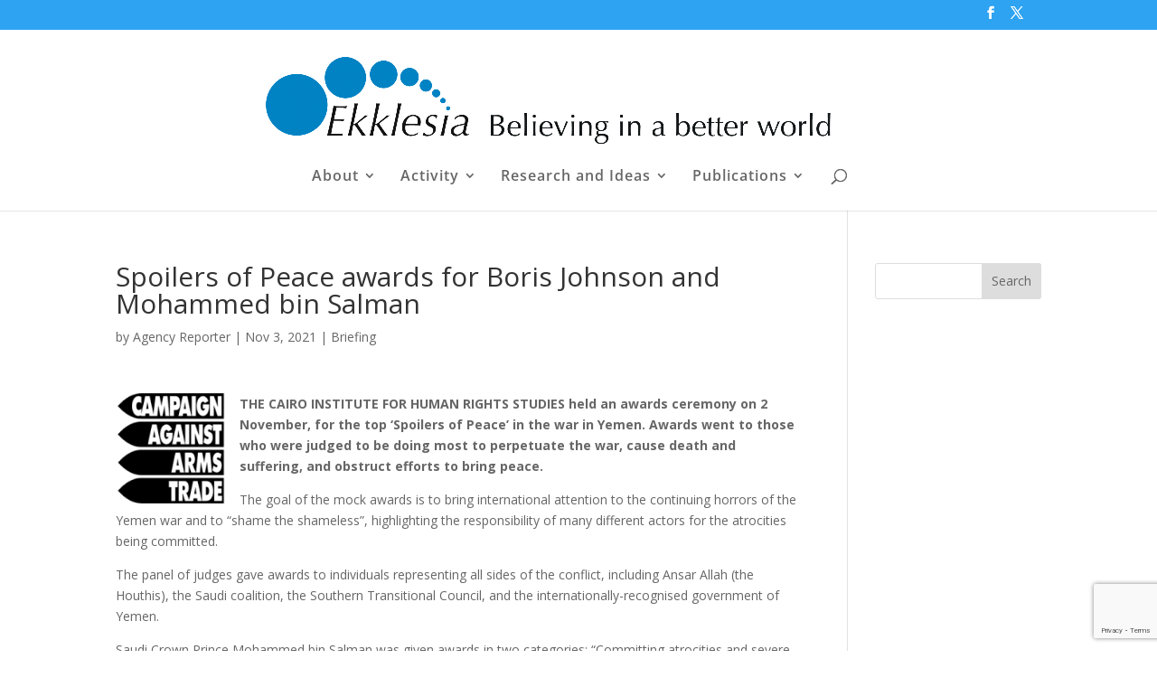

--- FILE ---
content_type: text/html; charset=utf-8
request_url: https://www.google.com/recaptcha/api2/anchor?ar=1&k=6LfyEL8pAAAAAIv44rAozZmNsmPVc1AmYubbnzFT&co=aHR0cHM6Ly93d3cuZWtrbGVzaWEuY28udWs6NDQz&hl=en&v=N67nZn4AqZkNcbeMu4prBgzg&size=invisible&anchor-ms=20000&execute-ms=30000&cb=ansuzfp2wvgn
body_size: 48769
content:
<!DOCTYPE HTML><html dir="ltr" lang="en"><head><meta http-equiv="Content-Type" content="text/html; charset=UTF-8">
<meta http-equiv="X-UA-Compatible" content="IE=edge">
<title>reCAPTCHA</title>
<style type="text/css">
/* cyrillic-ext */
@font-face {
  font-family: 'Roboto';
  font-style: normal;
  font-weight: 400;
  font-stretch: 100%;
  src: url(//fonts.gstatic.com/s/roboto/v48/KFO7CnqEu92Fr1ME7kSn66aGLdTylUAMa3GUBHMdazTgWw.woff2) format('woff2');
  unicode-range: U+0460-052F, U+1C80-1C8A, U+20B4, U+2DE0-2DFF, U+A640-A69F, U+FE2E-FE2F;
}
/* cyrillic */
@font-face {
  font-family: 'Roboto';
  font-style: normal;
  font-weight: 400;
  font-stretch: 100%;
  src: url(//fonts.gstatic.com/s/roboto/v48/KFO7CnqEu92Fr1ME7kSn66aGLdTylUAMa3iUBHMdazTgWw.woff2) format('woff2');
  unicode-range: U+0301, U+0400-045F, U+0490-0491, U+04B0-04B1, U+2116;
}
/* greek-ext */
@font-face {
  font-family: 'Roboto';
  font-style: normal;
  font-weight: 400;
  font-stretch: 100%;
  src: url(//fonts.gstatic.com/s/roboto/v48/KFO7CnqEu92Fr1ME7kSn66aGLdTylUAMa3CUBHMdazTgWw.woff2) format('woff2');
  unicode-range: U+1F00-1FFF;
}
/* greek */
@font-face {
  font-family: 'Roboto';
  font-style: normal;
  font-weight: 400;
  font-stretch: 100%;
  src: url(//fonts.gstatic.com/s/roboto/v48/KFO7CnqEu92Fr1ME7kSn66aGLdTylUAMa3-UBHMdazTgWw.woff2) format('woff2');
  unicode-range: U+0370-0377, U+037A-037F, U+0384-038A, U+038C, U+038E-03A1, U+03A3-03FF;
}
/* math */
@font-face {
  font-family: 'Roboto';
  font-style: normal;
  font-weight: 400;
  font-stretch: 100%;
  src: url(//fonts.gstatic.com/s/roboto/v48/KFO7CnqEu92Fr1ME7kSn66aGLdTylUAMawCUBHMdazTgWw.woff2) format('woff2');
  unicode-range: U+0302-0303, U+0305, U+0307-0308, U+0310, U+0312, U+0315, U+031A, U+0326-0327, U+032C, U+032F-0330, U+0332-0333, U+0338, U+033A, U+0346, U+034D, U+0391-03A1, U+03A3-03A9, U+03B1-03C9, U+03D1, U+03D5-03D6, U+03F0-03F1, U+03F4-03F5, U+2016-2017, U+2034-2038, U+203C, U+2040, U+2043, U+2047, U+2050, U+2057, U+205F, U+2070-2071, U+2074-208E, U+2090-209C, U+20D0-20DC, U+20E1, U+20E5-20EF, U+2100-2112, U+2114-2115, U+2117-2121, U+2123-214F, U+2190, U+2192, U+2194-21AE, U+21B0-21E5, U+21F1-21F2, U+21F4-2211, U+2213-2214, U+2216-22FF, U+2308-230B, U+2310, U+2319, U+231C-2321, U+2336-237A, U+237C, U+2395, U+239B-23B7, U+23D0, U+23DC-23E1, U+2474-2475, U+25AF, U+25B3, U+25B7, U+25BD, U+25C1, U+25CA, U+25CC, U+25FB, U+266D-266F, U+27C0-27FF, U+2900-2AFF, U+2B0E-2B11, U+2B30-2B4C, U+2BFE, U+3030, U+FF5B, U+FF5D, U+1D400-1D7FF, U+1EE00-1EEFF;
}
/* symbols */
@font-face {
  font-family: 'Roboto';
  font-style: normal;
  font-weight: 400;
  font-stretch: 100%;
  src: url(//fonts.gstatic.com/s/roboto/v48/KFO7CnqEu92Fr1ME7kSn66aGLdTylUAMaxKUBHMdazTgWw.woff2) format('woff2');
  unicode-range: U+0001-000C, U+000E-001F, U+007F-009F, U+20DD-20E0, U+20E2-20E4, U+2150-218F, U+2190, U+2192, U+2194-2199, U+21AF, U+21E6-21F0, U+21F3, U+2218-2219, U+2299, U+22C4-22C6, U+2300-243F, U+2440-244A, U+2460-24FF, U+25A0-27BF, U+2800-28FF, U+2921-2922, U+2981, U+29BF, U+29EB, U+2B00-2BFF, U+4DC0-4DFF, U+FFF9-FFFB, U+10140-1018E, U+10190-1019C, U+101A0, U+101D0-101FD, U+102E0-102FB, U+10E60-10E7E, U+1D2C0-1D2D3, U+1D2E0-1D37F, U+1F000-1F0FF, U+1F100-1F1AD, U+1F1E6-1F1FF, U+1F30D-1F30F, U+1F315, U+1F31C, U+1F31E, U+1F320-1F32C, U+1F336, U+1F378, U+1F37D, U+1F382, U+1F393-1F39F, U+1F3A7-1F3A8, U+1F3AC-1F3AF, U+1F3C2, U+1F3C4-1F3C6, U+1F3CA-1F3CE, U+1F3D4-1F3E0, U+1F3ED, U+1F3F1-1F3F3, U+1F3F5-1F3F7, U+1F408, U+1F415, U+1F41F, U+1F426, U+1F43F, U+1F441-1F442, U+1F444, U+1F446-1F449, U+1F44C-1F44E, U+1F453, U+1F46A, U+1F47D, U+1F4A3, U+1F4B0, U+1F4B3, U+1F4B9, U+1F4BB, U+1F4BF, U+1F4C8-1F4CB, U+1F4D6, U+1F4DA, U+1F4DF, U+1F4E3-1F4E6, U+1F4EA-1F4ED, U+1F4F7, U+1F4F9-1F4FB, U+1F4FD-1F4FE, U+1F503, U+1F507-1F50B, U+1F50D, U+1F512-1F513, U+1F53E-1F54A, U+1F54F-1F5FA, U+1F610, U+1F650-1F67F, U+1F687, U+1F68D, U+1F691, U+1F694, U+1F698, U+1F6AD, U+1F6B2, U+1F6B9-1F6BA, U+1F6BC, U+1F6C6-1F6CF, U+1F6D3-1F6D7, U+1F6E0-1F6EA, U+1F6F0-1F6F3, U+1F6F7-1F6FC, U+1F700-1F7FF, U+1F800-1F80B, U+1F810-1F847, U+1F850-1F859, U+1F860-1F887, U+1F890-1F8AD, U+1F8B0-1F8BB, U+1F8C0-1F8C1, U+1F900-1F90B, U+1F93B, U+1F946, U+1F984, U+1F996, U+1F9E9, U+1FA00-1FA6F, U+1FA70-1FA7C, U+1FA80-1FA89, U+1FA8F-1FAC6, U+1FACE-1FADC, U+1FADF-1FAE9, U+1FAF0-1FAF8, U+1FB00-1FBFF;
}
/* vietnamese */
@font-face {
  font-family: 'Roboto';
  font-style: normal;
  font-weight: 400;
  font-stretch: 100%;
  src: url(//fonts.gstatic.com/s/roboto/v48/KFO7CnqEu92Fr1ME7kSn66aGLdTylUAMa3OUBHMdazTgWw.woff2) format('woff2');
  unicode-range: U+0102-0103, U+0110-0111, U+0128-0129, U+0168-0169, U+01A0-01A1, U+01AF-01B0, U+0300-0301, U+0303-0304, U+0308-0309, U+0323, U+0329, U+1EA0-1EF9, U+20AB;
}
/* latin-ext */
@font-face {
  font-family: 'Roboto';
  font-style: normal;
  font-weight: 400;
  font-stretch: 100%;
  src: url(//fonts.gstatic.com/s/roboto/v48/KFO7CnqEu92Fr1ME7kSn66aGLdTylUAMa3KUBHMdazTgWw.woff2) format('woff2');
  unicode-range: U+0100-02BA, U+02BD-02C5, U+02C7-02CC, U+02CE-02D7, U+02DD-02FF, U+0304, U+0308, U+0329, U+1D00-1DBF, U+1E00-1E9F, U+1EF2-1EFF, U+2020, U+20A0-20AB, U+20AD-20C0, U+2113, U+2C60-2C7F, U+A720-A7FF;
}
/* latin */
@font-face {
  font-family: 'Roboto';
  font-style: normal;
  font-weight: 400;
  font-stretch: 100%;
  src: url(//fonts.gstatic.com/s/roboto/v48/KFO7CnqEu92Fr1ME7kSn66aGLdTylUAMa3yUBHMdazQ.woff2) format('woff2');
  unicode-range: U+0000-00FF, U+0131, U+0152-0153, U+02BB-02BC, U+02C6, U+02DA, U+02DC, U+0304, U+0308, U+0329, U+2000-206F, U+20AC, U+2122, U+2191, U+2193, U+2212, U+2215, U+FEFF, U+FFFD;
}
/* cyrillic-ext */
@font-face {
  font-family: 'Roboto';
  font-style: normal;
  font-weight: 500;
  font-stretch: 100%;
  src: url(//fonts.gstatic.com/s/roboto/v48/KFO7CnqEu92Fr1ME7kSn66aGLdTylUAMa3GUBHMdazTgWw.woff2) format('woff2');
  unicode-range: U+0460-052F, U+1C80-1C8A, U+20B4, U+2DE0-2DFF, U+A640-A69F, U+FE2E-FE2F;
}
/* cyrillic */
@font-face {
  font-family: 'Roboto';
  font-style: normal;
  font-weight: 500;
  font-stretch: 100%;
  src: url(//fonts.gstatic.com/s/roboto/v48/KFO7CnqEu92Fr1ME7kSn66aGLdTylUAMa3iUBHMdazTgWw.woff2) format('woff2');
  unicode-range: U+0301, U+0400-045F, U+0490-0491, U+04B0-04B1, U+2116;
}
/* greek-ext */
@font-face {
  font-family: 'Roboto';
  font-style: normal;
  font-weight: 500;
  font-stretch: 100%;
  src: url(//fonts.gstatic.com/s/roboto/v48/KFO7CnqEu92Fr1ME7kSn66aGLdTylUAMa3CUBHMdazTgWw.woff2) format('woff2');
  unicode-range: U+1F00-1FFF;
}
/* greek */
@font-face {
  font-family: 'Roboto';
  font-style: normal;
  font-weight: 500;
  font-stretch: 100%;
  src: url(//fonts.gstatic.com/s/roboto/v48/KFO7CnqEu92Fr1ME7kSn66aGLdTylUAMa3-UBHMdazTgWw.woff2) format('woff2');
  unicode-range: U+0370-0377, U+037A-037F, U+0384-038A, U+038C, U+038E-03A1, U+03A3-03FF;
}
/* math */
@font-face {
  font-family: 'Roboto';
  font-style: normal;
  font-weight: 500;
  font-stretch: 100%;
  src: url(//fonts.gstatic.com/s/roboto/v48/KFO7CnqEu92Fr1ME7kSn66aGLdTylUAMawCUBHMdazTgWw.woff2) format('woff2');
  unicode-range: U+0302-0303, U+0305, U+0307-0308, U+0310, U+0312, U+0315, U+031A, U+0326-0327, U+032C, U+032F-0330, U+0332-0333, U+0338, U+033A, U+0346, U+034D, U+0391-03A1, U+03A3-03A9, U+03B1-03C9, U+03D1, U+03D5-03D6, U+03F0-03F1, U+03F4-03F5, U+2016-2017, U+2034-2038, U+203C, U+2040, U+2043, U+2047, U+2050, U+2057, U+205F, U+2070-2071, U+2074-208E, U+2090-209C, U+20D0-20DC, U+20E1, U+20E5-20EF, U+2100-2112, U+2114-2115, U+2117-2121, U+2123-214F, U+2190, U+2192, U+2194-21AE, U+21B0-21E5, U+21F1-21F2, U+21F4-2211, U+2213-2214, U+2216-22FF, U+2308-230B, U+2310, U+2319, U+231C-2321, U+2336-237A, U+237C, U+2395, U+239B-23B7, U+23D0, U+23DC-23E1, U+2474-2475, U+25AF, U+25B3, U+25B7, U+25BD, U+25C1, U+25CA, U+25CC, U+25FB, U+266D-266F, U+27C0-27FF, U+2900-2AFF, U+2B0E-2B11, U+2B30-2B4C, U+2BFE, U+3030, U+FF5B, U+FF5D, U+1D400-1D7FF, U+1EE00-1EEFF;
}
/* symbols */
@font-face {
  font-family: 'Roboto';
  font-style: normal;
  font-weight: 500;
  font-stretch: 100%;
  src: url(//fonts.gstatic.com/s/roboto/v48/KFO7CnqEu92Fr1ME7kSn66aGLdTylUAMaxKUBHMdazTgWw.woff2) format('woff2');
  unicode-range: U+0001-000C, U+000E-001F, U+007F-009F, U+20DD-20E0, U+20E2-20E4, U+2150-218F, U+2190, U+2192, U+2194-2199, U+21AF, U+21E6-21F0, U+21F3, U+2218-2219, U+2299, U+22C4-22C6, U+2300-243F, U+2440-244A, U+2460-24FF, U+25A0-27BF, U+2800-28FF, U+2921-2922, U+2981, U+29BF, U+29EB, U+2B00-2BFF, U+4DC0-4DFF, U+FFF9-FFFB, U+10140-1018E, U+10190-1019C, U+101A0, U+101D0-101FD, U+102E0-102FB, U+10E60-10E7E, U+1D2C0-1D2D3, U+1D2E0-1D37F, U+1F000-1F0FF, U+1F100-1F1AD, U+1F1E6-1F1FF, U+1F30D-1F30F, U+1F315, U+1F31C, U+1F31E, U+1F320-1F32C, U+1F336, U+1F378, U+1F37D, U+1F382, U+1F393-1F39F, U+1F3A7-1F3A8, U+1F3AC-1F3AF, U+1F3C2, U+1F3C4-1F3C6, U+1F3CA-1F3CE, U+1F3D4-1F3E0, U+1F3ED, U+1F3F1-1F3F3, U+1F3F5-1F3F7, U+1F408, U+1F415, U+1F41F, U+1F426, U+1F43F, U+1F441-1F442, U+1F444, U+1F446-1F449, U+1F44C-1F44E, U+1F453, U+1F46A, U+1F47D, U+1F4A3, U+1F4B0, U+1F4B3, U+1F4B9, U+1F4BB, U+1F4BF, U+1F4C8-1F4CB, U+1F4D6, U+1F4DA, U+1F4DF, U+1F4E3-1F4E6, U+1F4EA-1F4ED, U+1F4F7, U+1F4F9-1F4FB, U+1F4FD-1F4FE, U+1F503, U+1F507-1F50B, U+1F50D, U+1F512-1F513, U+1F53E-1F54A, U+1F54F-1F5FA, U+1F610, U+1F650-1F67F, U+1F687, U+1F68D, U+1F691, U+1F694, U+1F698, U+1F6AD, U+1F6B2, U+1F6B9-1F6BA, U+1F6BC, U+1F6C6-1F6CF, U+1F6D3-1F6D7, U+1F6E0-1F6EA, U+1F6F0-1F6F3, U+1F6F7-1F6FC, U+1F700-1F7FF, U+1F800-1F80B, U+1F810-1F847, U+1F850-1F859, U+1F860-1F887, U+1F890-1F8AD, U+1F8B0-1F8BB, U+1F8C0-1F8C1, U+1F900-1F90B, U+1F93B, U+1F946, U+1F984, U+1F996, U+1F9E9, U+1FA00-1FA6F, U+1FA70-1FA7C, U+1FA80-1FA89, U+1FA8F-1FAC6, U+1FACE-1FADC, U+1FADF-1FAE9, U+1FAF0-1FAF8, U+1FB00-1FBFF;
}
/* vietnamese */
@font-face {
  font-family: 'Roboto';
  font-style: normal;
  font-weight: 500;
  font-stretch: 100%;
  src: url(//fonts.gstatic.com/s/roboto/v48/KFO7CnqEu92Fr1ME7kSn66aGLdTylUAMa3OUBHMdazTgWw.woff2) format('woff2');
  unicode-range: U+0102-0103, U+0110-0111, U+0128-0129, U+0168-0169, U+01A0-01A1, U+01AF-01B0, U+0300-0301, U+0303-0304, U+0308-0309, U+0323, U+0329, U+1EA0-1EF9, U+20AB;
}
/* latin-ext */
@font-face {
  font-family: 'Roboto';
  font-style: normal;
  font-weight: 500;
  font-stretch: 100%;
  src: url(//fonts.gstatic.com/s/roboto/v48/KFO7CnqEu92Fr1ME7kSn66aGLdTylUAMa3KUBHMdazTgWw.woff2) format('woff2');
  unicode-range: U+0100-02BA, U+02BD-02C5, U+02C7-02CC, U+02CE-02D7, U+02DD-02FF, U+0304, U+0308, U+0329, U+1D00-1DBF, U+1E00-1E9F, U+1EF2-1EFF, U+2020, U+20A0-20AB, U+20AD-20C0, U+2113, U+2C60-2C7F, U+A720-A7FF;
}
/* latin */
@font-face {
  font-family: 'Roboto';
  font-style: normal;
  font-weight: 500;
  font-stretch: 100%;
  src: url(//fonts.gstatic.com/s/roboto/v48/KFO7CnqEu92Fr1ME7kSn66aGLdTylUAMa3yUBHMdazQ.woff2) format('woff2');
  unicode-range: U+0000-00FF, U+0131, U+0152-0153, U+02BB-02BC, U+02C6, U+02DA, U+02DC, U+0304, U+0308, U+0329, U+2000-206F, U+20AC, U+2122, U+2191, U+2193, U+2212, U+2215, U+FEFF, U+FFFD;
}
/* cyrillic-ext */
@font-face {
  font-family: 'Roboto';
  font-style: normal;
  font-weight: 900;
  font-stretch: 100%;
  src: url(//fonts.gstatic.com/s/roboto/v48/KFO7CnqEu92Fr1ME7kSn66aGLdTylUAMa3GUBHMdazTgWw.woff2) format('woff2');
  unicode-range: U+0460-052F, U+1C80-1C8A, U+20B4, U+2DE0-2DFF, U+A640-A69F, U+FE2E-FE2F;
}
/* cyrillic */
@font-face {
  font-family: 'Roboto';
  font-style: normal;
  font-weight: 900;
  font-stretch: 100%;
  src: url(//fonts.gstatic.com/s/roboto/v48/KFO7CnqEu92Fr1ME7kSn66aGLdTylUAMa3iUBHMdazTgWw.woff2) format('woff2');
  unicode-range: U+0301, U+0400-045F, U+0490-0491, U+04B0-04B1, U+2116;
}
/* greek-ext */
@font-face {
  font-family: 'Roboto';
  font-style: normal;
  font-weight: 900;
  font-stretch: 100%;
  src: url(//fonts.gstatic.com/s/roboto/v48/KFO7CnqEu92Fr1ME7kSn66aGLdTylUAMa3CUBHMdazTgWw.woff2) format('woff2');
  unicode-range: U+1F00-1FFF;
}
/* greek */
@font-face {
  font-family: 'Roboto';
  font-style: normal;
  font-weight: 900;
  font-stretch: 100%;
  src: url(//fonts.gstatic.com/s/roboto/v48/KFO7CnqEu92Fr1ME7kSn66aGLdTylUAMa3-UBHMdazTgWw.woff2) format('woff2');
  unicode-range: U+0370-0377, U+037A-037F, U+0384-038A, U+038C, U+038E-03A1, U+03A3-03FF;
}
/* math */
@font-face {
  font-family: 'Roboto';
  font-style: normal;
  font-weight: 900;
  font-stretch: 100%;
  src: url(//fonts.gstatic.com/s/roboto/v48/KFO7CnqEu92Fr1ME7kSn66aGLdTylUAMawCUBHMdazTgWw.woff2) format('woff2');
  unicode-range: U+0302-0303, U+0305, U+0307-0308, U+0310, U+0312, U+0315, U+031A, U+0326-0327, U+032C, U+032F-0330, U+0332-0333, U+0338, U+033A, U+0346, U+034D, U+0391-03A1, U+03A3-03A9, U+03B1-03C9, U+03D1, U+03D5-03D6, U+03F0-03F1, U+03F4-03F5, U+2016-2017, U+2034-2038, U+203C, U+2040, U+2043, U+2047, U+2050, U+2057, U+205F, U+2070-2071, U+2074-208E, U+2090-209C, U+20D0-20DC, U+20E1, U+20E5-20EF, U+2100-2112, U+2114-2115, U+2117-2121, U+2123-214F, U+2190, U+2192, U+2194-21AE, U+21B0-21E5, U+21F1-21F2, U+21F4-2211, U+2213-2214, U+2216-22FF, U+2308-230B, U+2310, U+2319, U+231C-2321, U+2336-237A, U+237C, U+2395, U+239B-23B7, U+23D0, U+23DC-23E1, U+2474-2475, U+25AF, U+25B3, U+25B7, U+25BD, U+25C1, U+25CA, U+25CC, U+25FB, U+266D-266F, U+27C0-27FF, U+2900-2AFF, U+2B0E-2B11, U+2B30-2B4C, U+2BFE, U+3030, U+FF5B, U+FF5D, U+1D400-1D7FF, U+1EE00-1EEFF;
}
/* symbols */
@font-face {
  font-family: 'Roboto';
  font-style: normal;
  font-weight: 900;
  font-stretch: 100%;
  src: url(//fonts.gstatic.com/s/roboto/v48/KFO7CnqEu92Fr1ME7kSn66aGLdTylUAMaxKUBHMdazTgWw.woff2) format('woff2');
  unicode-range: U+0001-000C, U+000E-001F, U+007F-009F, U+20DD-20E0, U+20E2-20E4, U+2150-218F, U+2190, U+2192, U+2194-2199, U+21AF, U+21E6-21F0, U+21F3, U+2218-2219, U+2299, U+22C4-22C6, U+2300-243F, U+2440-244A, U+2460-24FF, U+25A0-27BF, U+2800-28FF, U+2921-2922, U+2981, U+29BF, U+29EB, U+2B00-2BFF, U+4DC0-4DFF, U+FFF9-FFFB, U+10140-1018E, U+10190-1019C, U+101A0, U+101D0-101FD, U+102E0-102FB, U+10E60-10E7E, U+1D2C0-1D2D3, U+1D2E0-1D37F, U+1F000-1F0FF, U+1F100-1F1AD, U+1F1E6-1F1FF, U+1F30D-1F30F, U+1F315, U+1F31C, U+1F31E, U+1F320-1F32C, U+1F336, U+1F378, U+1F37D, U+1F382, U+1F393-1F39F, U+1F3A7-1F3A8, U+1F3AC-1F3AF, U+1F3C2, U+1F3C4-1F3C6, U+1F3CA-1F3CE, U+1F3D4-1F3E0, U+1F3ED, U+1F3F1-1F3F3, U+1F3F5-1F3F7, U+1F408, U+1F415, U+1F41F, U+1F426, U+1F43F, U+1F441-1F442, U+1F444, U+1F446-1F449, U+1F44C-1F44E, U+1F453, U+1F46A, U+1F47D, U+1F4A3, U+1F4B0, U+1F4B3, U+1F4B9, U+1F4BB, U+1F4BF, U+1F4C8-1F4CB, U+1F4D6, U+1F4DA, U+1F4DF, U+1F4E3-1F4E6, U+1F4EA-1F4ED, U+1F4F7, U+1F4F9-1F4FB, U+1F4FD-1F4FE, U+1F503, U+1F507-1F50B, U+1F50D, U+1F512-1F513, U+1F53E-1F54A, U+1F54F-1F5FA, U+1F610, U+1F650-1F67F, U+1F687, U+1F68D, U+1F691, U+1F694, U+1F698, U+1F6AD, U+1F6B2, U+1F6B9-1F6BA, U+1F6BC, U+1F6C6-1F6CF, U+1F6D3-1F6D7, U+1F6E0-1F6EA, U+1F6F0-1F6F3, U+1F6F7-1F6FC, U+1F700-1F7FF, U+1F800-1F80B, U+1F810-1F847, U+1F850-1F859, U+1F860-1F887, U+1F890-1F8AD, U+1F8B0-1F8BB, U+1F8C0-1F8C1, U+1F900-1F90B, U+1F93B, U+1F946, U+1F984, U+1F996, U+1F9E9, U+1FA00-1FA6F, U+1FA70-1FA7C, U+1FA80-1FA89, U+1FA8F-1FAC6, U+1FACE-1FADC, U+1FADF-1FAE9, U+1FAF0-1FAF8, U+1FB00-1FBFF;
}
/* vietnamese */
@font-face {
  font-family: 'Roboto';
  font-style: normal;
  font-weight: 900;
  font-stretch: 100%;
  src: url(//fonts.gstatic.com/s/roboto/v48/KFO7CnqEu92Fr1ME7kSn66aGLdTylUAMa3OUBHMdazTgWw.woff2) format('woff2');
  unicode-range: U+0102-0103, U+0110-0111, U+0128-0129, U+0168-0169, U+01A0-01A1, U+01AF-01B0, U+0300-0301, U+0303-0304, U+0308-0309, U+0323, U+0329, U+1EA0-1EF9, U+20AB;
}
/* latin-ext */
@font-face {
  font-family: 'Roboto';
  font-style: normal;
  font-weight: 900;
  font-stretch: 100%;
  src: url(//fonts.gstatic.com/s/roboto/v48/KFO7CnqEu92Fr1ME7kSn66aGLdTylUAMa3KUBHMdazTgWw.woff2) format('woff2');
  unicode-range: U+0100-02BA, U+02BD-02C5, U+02C7-02CC, U+02CE-02D7, U+02DD-02FF, U+0304, U+0308, U+0329, U+1D00-1DBF, U+1E00-1E9F, U+1EF2-1EFF, U+2020, U+20A0-20AB, U+20AD-20C0, U+2113, U+2C60-2C7F, U+A720-A7FF;
}
/* latin */
@font-face {
  font-family: 'Roboto';
  font-style: normal;
  font-weight: 900;
  font-stretch: 100%;
  src: url(//fonts.gstatic.com/s/roboto/v48/KFO7CnqEu92Fr1ME7kSn66aGLdTylUAMa3yUBHMdazQ.woff2) format('woff2');
  unicode-range: U+0000-00FF, U+0131, U+0152-0153, U+02BB-02BC, U+02C6, U+02DA, U+02DC, U+0304, U+0308, U+0329, U+2000-206F, U+20AC, U+2122, U+2191, U+2193, U+2212, U+2215, U+FEFF, U+FFFD;
}

</style>
<link rel="stylesheet" type="text/css" href="https://www.gstatic.com/recaptcha/releases/N67nZn4AqZkNcbeMu4prBgzg/styles__ltr.css">
<script nonce="4ym9gUkia7PLYk2uTX2CJQ" type="text/javascript">window['__recaptcha_api'] = 'https://www.google.com/recaptcha/api2/';</script>
<script type="text/javascript" src="https://www.gstatic.com/recaptcha/releases/N67nZn4AqZkNcbeMu4prBgzg/recaptcha__en.js" nonce="4ym9gUkia7PLYk2uTX2CJQ">
      
    </script></head>
<body><div id="rc-anchor-alert" class="rc-anchor-alert"></div>
<input type="hidden" id="recaptcha-token" value="[base64]">
<script type="text/javascript" nonce="4ym9gUkia7PLYk2uTX2CJQ">
      recaptcha.anchor.Main.init("[\x22ainput\x22,[\x22bgdata\x22,\x22\x22,\[base64]/[base64]/[base64]/[base64]/[base64]/UltsKytdPUU6KEU8MjA0OD9SW2wrK109RT4+NnwxOTI6KChFJjY0NTEyKT09NTUyOTYmJk0rMTxjLmxlbmd0aCYmKGMuY2hhckNvZGVBdChNKzEpJjY0NTEyKT09NTYzMjA/[base64]/[base64]/[base64]/[base64]/[base64]/[base64]/[base64]\x22,\[base64]\\u003d\x22,\x22bkpRw7bDrsKkb0EtW8OZwqYXw4oFw4QvAi5FThkQAcK2asOXwrrDssKpwo/Cu1zDq8OHFcKvEcKhEcKnw4zDmcKcw5jCvy7CmQMlJV9ibk/DlMOgQcOjIsKtHsKgwoMBIHxSZVPCmw/CjH5MwozDo35+dMKCwr/[base64]/aBfCslMoRMKrEsOSw6rCqAnChMKswqLCpsOtYsOoZyvCgidBw6PDnEHDssOaw58ZwrrDq8KjMjfDsQo6wr3Dvz5oWgPDssOqwqU4w53DlBJqPMKXw55CwqvDmMKdw6XDq3ECw6PCs8KwwqlfwqRSOMO0w6/Cp8KXBsONGsKKwrDCvcK2w4lZw4TCncKjw6tsdcKIZ8OhJcOjw7TCn07CrMO7NCzDt1HCqlwywrjCjMKkNMODwpUzwroeIlY0wqoFBcKWw54NNUopwoEgwpzDp1jCn8KrLnwSw5bCqSpmLMOuwr/DusOWwpDCpHDDlsK1XDh5wrfDjWBBFsOqwopgwrHCo8O8w5Nyw5dhwqLCv1RDSjXCicOiCxhUw63CncKwPxRNwqDCrGbCgToePB/[base64]/OcOQJk94bmggw64pYkLCusKvXEwIw5TDo3BBWMO9RGXDlhzDjkMzKsOIBTLDksOAwqLCgnkuwp3DnwR/[base64]/DvsKXw67Dr8K1w4lUwqvCtcOFY8OsKsO+w7F2wrM5wrcMEGXDnsOad8Ogw6xOwrpHwrcGBhRqw5FCw4dUJcOjL3N7wpzCrsOZw6PDucKWQyDDugfDghvDk2XCrcKFAMOWGR7DlsO9XcKJw5FyVj/DtWrDkC/Duic1wpbCng8EwrvCs8KIwoRhwqc3PUXDhsKJwrMaMEoff8O7wr3DucK7JsO2AsKowoQQHsOpw6HDjsK3NBh/w6DCvyBQQCtSw47Cs8OoKsOKWRnCtmU7wppIDn3CncOQw7plXhZiJMOmwo4jeMOUM8KbwoZRw51tUw/CtmJwwrrCh8KcHUYFw5wXwqEqesOuw43CunbClcO5T8OSwrLCni9CBiHDocODwpjCnkvDtEc2w417OmTCocOnwowjUsOGGsKPNm9lw7XDtHE/[base64]/ChWZtUiE2woc/w5zCoUMlw64Qw6IIw7rDocOeWcKgVMOJwo7CqMK+wqjComBMw4DCj8KXdwcDK8KjADTDpxXDkCTCoMKuDsKpw7/DpcOESRHCisKcw6xnD8Klw4jClnjDqMKxE1jChG3DliPDkHDDt8Oiw5tNw7TCiG7Cg2E3wp8tw75+AcKpdsOkw7BawptcwprCuWjDmW49w7TDvwrCtFzDviQqwqbDncKAw7phbQvDlwDCgsOrw7oFw7nDlMK/wqzCtWTCj8OEwpzDrMOHw486IzbCkFvDpSgHFm/DgkwIw4IUw7PCqETChmzCvcK4wqbCsQIBwrDCh8Kcwr4TZsOPwp9gP2rDnmkdbcK4w5gww5LCqMOQwo/DosOFBibDqcKswovCkDnDnsO+EMKlw47CvMKQwr3CgjQjF8KVQlh2w6h2wqBWwqcaw4xsw57DsmQIMsOWwqJWw5h0FkUmwrnDnT/[base64]/M8KZwq7DmjLDqMOUMsORXUnCpHI0KMOiwqUsw4XDmMO8E1xhEVhGw6clw7AATMK7w68lw5LClnBYwprCo15nwo3CmCpZR8K/[base64]/DlyLCjcKnw4PDj24HwrBow6sCwp8LFMKgYcOqNy7Do8Kdw6s9KT1XR8OfDhgbWsK2wqhxbcK0CcO6a8KkWinDnyRUHMKXw7VlwoHDksOwwoHDiMKUQwMbwrQDFcOrwrrCscK/KsKdRMKmw5F/w5thwo3DuwvDpcKdAEUpd3fDl2LCnHMmYn5nU3rDjBPDkgPDuMOzYyAIXsKHwo3DpXHDmj3DgsKXwpbCn8KVwo1vw7NVGTDDlALCoXrDnUzDnyHCq8KHO8KwdcKMw5nDpkUyVWLCgcOxwqJ8w4tDfh/ClyA6DSRmw61CRD1rw5Ycw6LDtsKHwrN4P8K7wo9IUB97fwnDqsKSPMKXB8OOXD9awr1YLcKbcWdbwpUnw4sRw4/DqsO2wp4wQCPDoMKDwo7CjV5VTg8BM8KpYzrDjcKowoJOT8KPelg3LcO1TsOGwoAxH3oSVcOWW0/Dsx/CpsKfw4LCl8O/[base64]/b8K4dEs5w6lmw4EIw5lEwqJOa8K/[base64]/DncOqw7/CisOKw49LwovCsiAfw4bDs8OewrHDicOsWzEEAsOAXHzCmcKbRsK0OzHCmnM2w6HCksKNw7DDo8Knwo8SJ8ORfybDuMOdwrx2w4XDv07DvMONTMKeA8OPWcORRgFwwo8UJ8KYcFzDiMO+IzrDr1nCmCg9SMKDw5QMwoUOwppWw7o/w5RwwoADJWwjwqhtw4J3XnbDjsKMIMKIV8KiYsKAXsO/Pn3DpDthw4pGZlTCrMO/FlUyaMKUQwrCtsOcRsOMwpXDhMO4QDfDkMO8My/[base64]/[base64]/wpdUGMKkw6rCniHCj3/[base64]/ClsK6w4bCjy4NBw93wppdEcKSSAPCmCTDs8KkMsOZMMKmwoTCkwnCjsO7aMK4wr7DscKFLMOjwrh3w5LDqSpZNsKNwqlLegrClX3Dk8KgworDvsOnw5x0wrjDm3FzPsOiw5xVwqInw54nw6jCmsKvK8KOwr7DiMKtS0cxQx/DpndJEcKVwp0ubnEbJRvDslHDksOMw553OMOCw78CIMK5woTDhcKPBsKswpRNw5howrbCuBTCjArDkcO1PMK3dsKqwo7Dj2pbc1ESwovCjsO8WsOMwookAMO/Px7CnsKhw6HCpjLCtcK0w6/DsMOKVsOwWzpdS8KUAWctw5JOwpnDmy1Jwqhuw48CTA/CosKzw7JOSsKBw5bCkANfbMODwr7CnUnCqS1yw5Mhw4JNPMKZWD8Rw57DsMKXGyNWwrYawrrCtWhywrLCh1U9fADDqDYwW8Oqw7/DgkU+DsO5cEk8H8OZMSIEw5fCpcKHIAPDucOzwonDnC4IwoXDosOvwrAaw5XDucKNN8OhNy9Sw4PCuy3DqH00wrPCv0lnw5DDm8K6dhA2CsOwADdrdnrDisKLesKiwpnDgMOgMHk9wp5/LsK3ScO8JMOkK8OHJ8OpwozDuMOEDFPCgDs7w5/Cu8KORMKfwoRYw53DoMOnCBZEa8OHw7vCm8OcdwocFMOZwpF/wpjDkXLCg8O4wo9QUsONQsKgB8KfwqHCvMOhVzdQw4Qqw54qwrPCtX/ClMKrD8Obw47DtTspwoQ+wppDwo8BwqTDqADCuijCmntKwrzClcOLwpvDnH3Cq8O1w5jDuF/CjxrCvi3DlcOJc3LDnxDDjsO0wpfDn8KUA8KxY8KDJMObOcOQw4XChcOawqXCt18FDDYcakxMesKjJMOww7LDscOXwp9aw6nDlUwvHcKydzVFD8KVUQxqw4QrwrMPN8KTZsObIsKdMMOnPsKnw7cnZWvDr8OAwrUiJcKJwrdww4/[base64]/CnzU5w51Cw656w6IEdiPCl8Ojw4gaHk96dUlDQkxkNcO5eRxRw5tww5nDusOWwopMQ2YHwrxDBxl7wo/CucOJJlPCh11RPMKHZHJcVMODw5nDp8OjwroIBMOGXlo4XMKqRsOAw5cCeMOYbDPCo8OewqHCl8OlZMOVdxbCmMKwwqbCj2bDncKuw7MnwpgAwqrDrMKqw6oVHxoIT8Khw5E6w67CkCgYwq4hfsOOw74cwoISFsORUcKVw53DpcKefcKMwrMqw43DtcK+HjoJLMK/EyjCl8OBw55Ow6hwwrobwpvDi8O/QsKpw5DDocKOw640V1fCksKmw4zDscOPKip+wrPDtMK/R3fCmsOLwr7DkMO2w6vCh8OQw40rw4vCk8KuV8OBScOnNwrDunjCjsKeYCHCr8OIwo3DjcOQFVE9DHQGw5dywrpXw5dkwp5POU/CoUbDqxbCh00jU8OVOAATwqArwrvDtR/Cq8OswpRAZMKBYxrCgiHCoMKQcXjCo33DqCgMW8KPBVkoGw/DjsOqwpxJwpMBCsOHw6fCuzrDpsOWw6ZywqzDqXTCpRFiKE/[base64]/CpMOIw4PDoMKRQMOJCWM7w7MXwosMwrU7w4rDrMKHWDnCsMOSQGTCjDbDqxzDvsOewrrDoMKbUMKuT8KCw4Q5bMOZLcKYw5EPWmDDi0LDtcO4w5/[base64]/CsOdwpTCmVh3wo7Dhkpyw54+w5MCAsOww7Vaw5xDw7TCtj5FwonDncO9SGfCjDsnHR8mw5t/OMO/XSc/w6kSw7rCrMOBBcKaTMOZXBjDgcKWfC/Cj8KcC1gYOcORw77Dpy7DjUg0KcKLMU/CjcK+JSZSRMKEw6TDlsKCbG1ZwrrChhHCm8KEw4bCv8K+w6plwo3CgRgmwqluwoZ3w6EAdC3DscKEwqYqwqdmGE8pw5QxH8Oyw4vDvQljP8OAd8KQKcK4w77Dp8KpB8K7NMOzw4vCpivDi17CojnCqcK0wr/Cr8KGA1XCoQZFLsO3wqfDn3gHbQljfkdhScOBwqB0BiUDAm5iw5Q+w489wph2CsOzw5U1DMOQwowlwoXDs8OLGXMJDB3CuwJmw7nCq8KqCmULw7pbL8OAw6jCmlrDtxg1w5gQGcOiNcKUBgrDiTrDvMOJwrnDp8K4RDAOW0hew6AGw4Mqw6/CoMO1HVPCh8Kgw4xtORMnw7pMw6TCocO6w54cIMOpwrDDthXDsg15DcOEwohLKsKAaxDDgcKfwo5owqTClcKWHx/[base64]/DhUULS8Ocw7EqIykpwr59w5ECOsOuw50JwoMDIGldwotHfsK9w6jDt8O1w5MGIMO/w47DisOCwpQjAjrCqMKFTMKYb23Dni8cworCqz7CuChtwpzCksKTF8KOHX/[base64]/w68LVTY8YhDCumrCoWjCuW1nHkTDocKHwp/[base64]/DicKBwrHDth7Dr8OKwqhAw4jDihEYw4nCpw8ZJMOmIGDCqxnDlx3DhCnDisKdw7k6H8KKZsOjTsOxPsOHwqbDkMK/wo90w7RHwp1VTHPCm3fDlMOUcMOHw4gFw6fCo3LDoMOBHkFmOsOsE8KDPE3Cj8OBLzECBMO/wrh6DVTChn1NwoIQZcOoZyglw73CjAzDqsO5w4BgN8OswrjComgiw5x0fsOgEljCuH7DhlMpVhnCqcOgwrnDgR0/ZGFPNMKIwr0Jw69Mw6LDsXA1P17Chx7DsMOOfAjDt8OhwpYgw44pwq4RwoVkfMK3cyh/XsOkwqbCkVEew63DhMOrwqNiUcKPJMOvw6oXwrzCkiHDgMKtw7vCq8OowpQ/w7HDj8K7dSN2wozCisKjw6dvScOweTY9wponajXClMOCw4gDW8Okcz8Pw7fCu1BtWm5cIMO2wqPCq3FTw6EjX8KvLsOdwrXDpl/[base64]/wqLCqmPCg8OtwrNww5fDssKSw49gwrM5A8KjAcKFSQ1dwpzCosOBw7rDnA3DlAJ3w4/CikUgacOqHERow4ovw4IKGBLDv0Fiw4BkwqfCssK/wpDCtmdIAsOvw7fCusKDSsOmK8Oswrc0wp7DvsKXQsOPOsKyYsKYdmPCsy1NwqXDpMKww5/DrgLCr8OGw7tXMHrDhmNRw6Aif3PCunvDlMOwewNCd8KSasKhwo3DpR1Pw7rCvGvDpCzDi8KHwpoGLgTCvcKOMU1owoR9w78Sw5nCusOYCCY/wpDCmMKew4gGQUDDlMObw6rCu38ww67Dh8KYZhxNYsK4JsKww4bCjQPDosOZw4LCjMOjJcOafcKXNsOXw7/ChUPDiUZ6wrfCvV9BIjdpwr0nZ2UowpLCkWDDm8KJIcO0f8O1XcOMwqHCk8KPaMOTworCu8KWSMOlw6jDuMKvfznDkwXDmnfDhTp2dwc4wrDDr2nCkMKYw6PCr8OHwoVNEcKDwppIERJfwpd7w7RmwrvCnXQ0wpHCiT0IH8Odw4/CksOEdnDCjMKhc8KbPMO+FD0HcjLCq8K3WcKywoNyw7jCiCEVwr0vw73CtcKEVU9jRhQGwpLDnQTCmWPCnHPDoMKCHMKrw7/DrSnDs8KVRRLDtwV+w5UhYsKjwqvCgsOvJsOwwprCjMOpLEDChmvCsBLCqUrDrBsEw5gHA8OQR8Knw6wCR8Kqwq/CgcKBw7MZIVDDpMO/[base64]/[base64]/wqLDhsKfwqAHdcOEwpTChsK/YsKXw7kAS8Kdw6fCisONUsKMHwHCjEPDvsOvw5RGfWIoPcK+w6DCusKVwpx4w7lJw5UBwppcwo89w69XJsK4LX4dwrXCn8OkwqjDvcKAMhMDw47CgsKOw4caVyjChsKewqc+aMOgfiECccKGPAk1w4JTPcKpBGhNIMKFwqFdG8KOaSvDqns2w6tQwqXDs8Oawo7Coy/[base64]/CtC46KmYtB8KJXMK7bENDw5/DqFYJw5rCoSp+DMKQcQfDrMOpwo92wp9Ww4oOw4PDicKUwobDiE/CmxBbw5ped8OoT0LDhsOla8OMDjnDgwRDwq3CkGDCpcOEw6TCvFtGGQ/[base64]/Dq1huI8KyAcKjw5jDhEXCnyFLdR/DjgQww4BMw7E/wrLCr27DkcOmBSfDsMOzwrBBWsKfwqzDoHTChsK1wqcHw6hyRsOwBcO+YsKlbcKuAMOkVUvCtlDCkMOAw6DDnwzCgBUGw4wiG13DncKvw5/Dm8OYdRbDmRPCnMO1w73Dm1I0U8O2wowKw67DlwTCtcK7wqNFw6woT2zDiysOaXnDmsKmQcOWMMKswpXCtSs4ZMK1w5ttw4rDoFIlWcKmwqs8wpLChMKkw793wq8jEF1iw78sFCzCv8KywowXw6/DlR48wr8eQzl5TVXCrlt9wpHDk8KrRcOWC8OdSyXChMK5w5jDrsKlwqoYwodFNDHCuiDCkjZ/[base64]/CksKcesOEwrMXTjINw648Ng/[base64]/DtsO6w5LDl8OHwqp9wqR1X193wrcTGMOgNsOvwoUywo3Cj8O6w6VmCm7DnsOFw43CsQHDoMO7L8OUw6rCkMO/[base64]/CnsKlwrPDlEhyw7lfwrHDjgjDiMKvOAY0w4wMw4FyMWzDoMOXVRfCuBdRw4Naw7g8F8KpYS4VwpbCsMKyKcKWw5BCw5VhTDYCegnDrVkzKcOoawbDi8OIeMKFSFcKJsOzDsOew4HCnD/[base64]/[base64]/[base64]/CjEs8EsKlwp1Tw5pfPsK5wqnCm8KLLQ7Cn8OPXgHCscK0JB7CvMK8wozCvHPCpyvChMOlw55Mw4PCuMKpdUXDi2nCk1rCnsKqwpPDvTTCsWYiw4xnOsO2G8Khw4TDkRrCvBXDpDLDmkFpBXM1wpsgwoPCo1o4asO5D8O6wpYRWyRRwrtEKiXDnHTDn8O/w5zDo8KrwqwUwr98w75BUMOkw7UZwojDtMOew75Bw4PDpsKqesOeWcObLMOSLR8jwro5w7tZM8KCwoMGUF/DoMKKPsKTRA/[base64]/D1Y+wpnCmcOIB8OLcsK4wpHCgcOBw4hNR3UYXsOMQQleOkN8w5/ClsOocG1lFXUWC8O+wooRw7I/w5AKwoB8w6XCiUdpA8OtwrQrYsOTwq3DnCQzw43DpUzCkcK1NFzCiMOsFi8Sw78tw6Bsw4wZX8OsRMKkPE/Ck8OPKcK8ZzYVeMOjwoU3w6J/bMOqOGZqwoPCu39xH8K3PQjDjEjDgcKrw4/Cv0FZfMK7F8KMJinDu8KRbjrCncKYSlTCrsOLG2TDi8KABTzCohLChiXCpw/DmHTDrD0kwrDCmcOJcMKVwqMXwotlw4fCgsKMFHVRDyJlwobDhsKmw6wbw5nCg3vDgwcBIhnCn8OGTUPDv8OMQh/DvcKxTAjDhyTDsMKVKS/Ct1rDs8Kfwo8tacOeLAxhwr1jw4jCiMKPw715DSM4w6TDqMKxLcORwpLDtsO1w6thwo8WMwF+HAPDjsKIXkrDpMOXwqrCqGrDuBPCjMOoAcKnw5BFwoHDsCt+EV5Vwq/CsVXDrsKSw5HCtHYkwrETw51UTMO1w5XCr8OQGcOgwrE6w4Mhw4YPcRRKMhbDjXXDj2bCtMKnIMOrWiMww6M0BcOpTVR5w6jDs8OHZHzCpsOUADx2FcKUTcOWblbDr2AYw6NHGVrDsi5SP2vCpsKMMsOaw6/DnFZzw4ACw5pMwqDDgzwYwojDksK4w6d7woXCsMKGw71OfsO6wqrDgCMhUsK0HsOfITpMw49QDGLCh8K0ecOMw6ZKdMOQeXHDnxPCsMKWw5LCt8KGwpVNPcKUccKtwqrDjsK8w6w9w4TCojHDtsKqwrF0ES1VMk05w43Ck8OabcKbA8OyHirCm3/CmMKMwrdWwpMaKsKvXTMxwrrCqMKJXStdcybCm8OIEXnDgmxIY8O+B8KufAsQwp/Dj8OcwpXDhBwqYcOTw6fCq8KTw6cww7Jrw4RwwqXDr8OVW8OgCsOSw78PwqAXA8Kwd1Egw4nCrCYew7/[base64]/Du8KIw7zDqW7Du8K6w6LCocK7w44wWsKjdHrCisO2JcK1R8Odw5rDhzhzwp5swq0icsKwKQ3DkcKMw5PCvmLDgMOAwpHCg8OpbhA2w4XCr8KWwrfDsz9aw7tufMKJw78NIcOWwo13w6ZaWF17fEXDtTV+alZiw6B/[base64]/w5scMcKpw6pmFMKew7XCgh/CqMOAwoXDgVxEw73DnmzCvzrDnsOKQTTCsTVYw6rDnA0Nw4DDusK2woLDmTbDuMOgw4lYw4TDilfCv8OldwAiw7jDkTbDucO2fMKNY8K0OBLCrw9oeMKLRMOkCAnCjMOlw4dtCFLDgUpsYcKyw63DosK3GcO9JcOIN8Kpw43Cj37DvR/DrcKrK8O6woglw4DDhj5lLkXDiw3CrXMLVU09wrPDhFvDv8OnLyLCvMKiX8KETsKAZWTCh8KGwpnDrMKOLzfClm7DlFMRw5/CjcKTw4TChsKRwpp3TyTDpcK9w7JdM8OLw7vDkyLCvcOEw57DshVSDcOgw5IlJcKGwp7CqyR3EnLDjHs/wr3DsMKJw5MneG/Cj0taw7jCpTcteEbDtVlwEMO1wqNgUsOQNjcpw7bCu8Kow7nCnsOtw7nDpVfDlMOOwrPCmk/Dn8Oiw47CpcK1w7MHNzjDnMKFw47DisOJOg47AUzDnsOCw5QRYsOrZ8O4w4tvZMKvw7Nawp7DtcOTw47CnMKHwofCniDDvivCiAPDscOCfMOKaMOoXMKuwp/DhcOHc0vCrEA0wqUawr9Gw4TCu8Kbw7pVwq7CkSgFXiIPwoUdw7TCqwvCmElQwrvCniEvCVTDgChQwrLCuW3DvsOVdzxqDcOZw4fCl8KRw4RcLsKCw6DCtQ/CnyrCuW1mw7M3N1Mkw4JOwqUow4YLNsKjbSPDo8OcRQPDrDfCsSLDmMKbTGIdw6fCmcOCeALDm8KeYMKiwqAIX8Oyw48QfllTV14CwqLCtMOVZMO6w6DCl8OjbsOMw4FEMMOBK0/Co2rCrUDCqsKrwr/CuCIbwo1FN8KcFMKkE8KeGcOEXy3DksOWwpRndhDDsidDw7jCkgxTw7RaalNMw7chw7Vuw7TDmsKoc8KuXG8UwqlnKMOgw53DhMOfYE7CjE8owqAjw7HDt8OgJFLDhMK/aUTDqcO1wo/CssOdwqPClsOHD8KXCgbDtsOOPMOiwpZlXQ/DvMKzwpMGZsOqwp7Dl0ZUTMOkQcKWwofCgMKtShnCjcK8PsKkw4/[base64]/w5XDssOPw4TDlno8wpzDqsOGE8O+w6AKAMKdNsOuw6tBOMKIw79Vd8KYw4PCsjQLPxPCr8O3TQNTw6tOw6HCrcKmG8KxwpJXw6DCs8KBCUErIsK1IsO4wqfCmVLCoMKKw4DCm8OtZ8KFw5/DoMKMMQ7CjcOiI8O1wqU7Ux0nEMO+w5JYG8Ktwr3CpQjClMK1eiLCiWrDoMKkUsOhw4LCu8O2wpURw4oaw48tw58NwpDDh3xgw4rDqcOURGRXw4wRwoJ9w4wtw5QABMKhwrDDoSpHHsKqI8OUw4TDu8K/ICvCiQ3ChcOIPsKrY0TCmMOvwpDDksO8f3/DnW0/wpYWwpzCsnVSwqIyZifDt8K7BcOYwqbClj4xwogBOX7CpjPCoCsvYsOkCzjDsSDDhmPDlsKif8KMKlvDi8OkISMUWsKDbkLCiMK/[base64]/Dp0LDkwbCi8Ocw7zDhsKgw5o2woHDiUrCl8KnLh8vwqczwpbDmsOAw7zChsO6wql3woXDlsKHEFXChU3Cvn9eE8OdcsOdI2JyLgjDmQIJw5cQw7HDsRdIw5ITw5FoWU/DjsKrwr3DhMOwCcK/[base64]/dB7CksKowqbCrkQkw5bDrkPDlMK9w6HDqxXDgnfCgcKhw4FdXMOuRcOnwr14R03DglAkNMKvwqwtwqvClHDDr1LCvMOiw4LCiFnDtcK2w4PDscORfHlJAMKYwp7CrMOmaFrDgF/ClcK8dVzCq8KVesOqw6TDrlDDtcOew7fCpUhUw54Fw6fCoMO4wrLCjU1yeCrDunPDicKOOsKkEAtnOio5WMKhw5ROwqvChiJSw5V6w4doLmImw7IyAVjChD3ChEN7wplsw6/[base64]/Dq3zDvXphwpfDgMKUZxLDpwAVAsOow77Dn07DnsOvw4dCwqNmLm8GHlMJw7/CgMKPwrphH2HDohHDi8O9w6/[base64]/DpBbCo2/DhMKYw4LCnWwWwpETMcKqw43Do8KuwrDDm1orw7Rfw43DjMKhH3YcwqfDsMO2wpvCmgPCjsKFFxd+w796ThYdw43DqTknw40Ew7kFXMKzU1s6wo1UJ8O4w6cJMMKIwp7DtcO8wqwrw5rDn8OFdMOHwonDp8KQYMO/E8KIwoANwpLDhjgXLX/CoikgRTHDlcKZwq7DusOSwqPCn8OBwqfCkFFlwqfDmsKHw73DkDBNKcOBZzgVADTDgS7DhkXChMKbbcORTTABCMO4w6dfDsKWcMOwwrAPRsKdwrLDj8O6wq17GC0RcFUIwq3DoDQKJcKcdH/DmcOmfAvDuTPCicKzw7ILw7jCksK4woUfKsKMw4FXw43CvUbChMOKwqpITMOtWDbDrcOmWwV1wodKem7Di8Klw5PDn8OTwrQoc8KmGwcJw79LwppUw4LDgExVL8Oiw7jDpsOiw57Ct8K+wqPDiyU/[base64]/ChMOCw7Z6TkrCv3BSw5cEwqrCrsKfbl8CwrjCmXUDKwIIw4HDpcKCc8OHw4vDrcO3wrjDh8KiwqZywohEMRlqS8O1wqPDuAo0w7LDucKLbcOHw6nDj8KXwoDDgsOOwrzCrcKNwo/CkDDDsEzCtsKqwq1SVsOTwqAKHnbDlQgpHj3DssObdsKqEcKUw7rDp25sQMKdFGzDv8KWVMOVwr9Jwrwhw7Y9NcOawoBrWMKaSzUZw65bw53CrWLCmFFvclvClVzCrABnw4M5wp/[base64]/DocONw5vCvsKBZnF3w4XDlMOfwr18w4E8w45CZTrDvlbChMKrwrvDhsKHw7ENw6rDmWvCrBNZw5nCu8KWcWdaw5k4w4rDjGNPWMOdTsKjecOFUcKqwpHDpH/CrcODw5DDshE8OcK4YMORRXLDmCV/YsK3RsKdw6bCk3JcBTfCicKMw7TDosK2wqdNFAbClFbCpF8rYk8+wq4LHsO7wrXCrMKywrzCmcKRw7nCisKeaMKYw6wcccKBHDdFFE/CqcOYwoY9wogbwo0eYcOrwpTDngFewoUdbXBbwpQVwrtSLsKPacOMw6HCrcOcw799w4bCmMOUwp7CrsOGCBnDrxnDtD4ZcjpSMl/CncOtW8KFWsKqN8OhO8OvOcKvMsORw4zCgQcjEcKOTDkow7jClTfDkcO2wrzCng/CuEgjwp9lwpXCg0cHwrvCpcK4wrTDtUTDnnHDhxnCmFQBw4fCnVMXMsKtQm3DlcOqAcObw5TCijVIbcKhNnDCtmXCok03w4xuw5LClivDhHXDlFXCgm9PZ8OCE8KvJ8OPSnrDiMOXwrdyw5jDjMOVworCvMOowrbDnMOnwrXCusOfw4EUK34rS3/CjsOACHlUw5smw4YGw43CnDXDvcOGf2bCqxLDnkrCnDA6YDPDulFaTCAywqMJw4IkQwnDqcOJw5zDkMOoTSFMw65CIsKTw5sXwoJzXcKmw4DCjxMnw6NswqLDv2xPw4l0wr/DiRrDn0nCksO+w7rCgsK/OcO2w63DsUEnwrsQwoN/wrthTMO3w7hMLmByAwfDrGvCncOfw7nCiDLDmcKTFADCr8K5w4LCpsOLw4DCmMK7woggwp4+wqlWJRQKw4USwrggw7/DswnDvmMTJipswqnDmTJsw5vCvsO+w5zDnicXHcKCw6EVw4bCs8OpfcO6MBPCryXCtkTCsyY0w6Znw6XDlgxOeMOZUsKlaMKTw4FdPGxrFRnDucONW2YJwq3CtkDDvDvCsMOIXcOLw4gqwphtwpEhw5LCqT3CnyN4ZkUpalzDgjPDth/CoBxiPMKSwrB9w5HCi37CqcOKw6bDncKwSRfCgMKDwox7wqLCn8KBw6wSZcK6A8Krwo7DpcKtwpx/w7dCe8KlwpPDncOvPMKHwqw1LsKuw4h6XzbCsjnCssOIM8OsaMKNw6/DjSRDAcKvFcOfw75Fw5ZLwrZWwoIzc8OfbHXCtGdNw7oBNF90IFfCqsK/w4ULTcOuwr3Do8Oaw5oGBBkKHMOaw4B+w4RzOwwqe2DCqMObAnTDpsK5w7hBCWvDiMKxwrfDvzDDmVzClMK1Yl/CsSE8FRDDn8OewobCkcKfTcOwOXpawqYLw7DCiMOsw43DvxAeZk8+AhZAwp1JwpM5w4kEQ8OVwoNmwqAjw4DCmcOeQsK9ASxSTD/[base64]/[base64]/CsgkGHSAmw5bCqVoFw4UGw50KwoXDjsKXw7LCmQs4w7kVCsOwGcOeYsOxeMKIaR7CrRQfKzBswpXDucOxfcOncRDDq8KiGsO+w4p5w4TDsE3CusK6wq/[base64]/DqMKhwqXCkFE8w799DExfwrnDoTjDpMKAw7kRw5RMMiPDvMOQTcODCWsEE8KPw57CtnHCg1rCj8KFKsKEw69Fw5/CkAM2w74aw7TDvsO+SgQ5w59UHMKlCMOJMh5Yw7HDksOWOw5HwrrCoFICw5xACsKQwpAgwqdiw485A8Kcw4A7w6I3fS8iRMO0wohwwojCniovQlvCljNUw7jCvMOyw4YJw57CihlfDMOnSMKCCA8Gwox3w4jCkcOgP8OLw5QQw4ENf8KWw7U8aUhOL8KCIsK0w6/[base64]/cMO/w7pVwoHCtsOzwrHCt8KEw4PDtcK/[base64]/w6YHOMOBw6PCs8OLOcOMRGJvwqDCoMO4w6jDv13DnQfDmsKBEcONNXEPw7rChsKXw5QlFXwqwpjDjXvCkcOXacKMwrZIeTLDlQHCvWwJwqJfAg5Pw4xRw73Dk8KhAEzCmQLCvMKFSiXCgy3DicO+wrFnwqPDmMOGDFLDkmU2NiTDhcOBwp/Dn8OXwoFzfsOlQ8K5wpBiDBRvZMKNwrI7w5pdPWAlIhoVYcOew7EufTcgf1rCgcOoD8OMwpLDtGjDgMK5FxHDrk3CqDYEUsOVw6xVw5fCusK1woFqw7x8wrc4M3liJkMxb07Dr8KSNcKXHBFlBMOcwrJiSsORwrc/WcORADIWwr1ICcOiwoLCpMO1WiBzwo1pw4fCmRHCpcKIw69iIxzCtMKzw7DChQhzOcKxwqLDi1HDpcKZw5Upw4pfZ07CusK1wo/DiiHCvMOCCMKEJFIrwqvCqT0+eSQGwoVjw5HCh8OkwoDDoMOqwrjDvWrCn8O0w5kbw4Esw7xtBsKKw5LCrVjDpy7CkRsfHMK9L8KxK3Ygw5oQd8ObwpMMwplaKcK9w4IFwrtuVMO5w7tgA8OyTcKqw6ESw64xMsObwr1nYwktcH9bw7sJJRTDhGtawr/DphvDnMKFdh3CmMKiwrXDs8OhwrEEwoZ+BD0/FSUoIsOnw6cYG1UJwr0oW8KuwqHDp8OmdjPDssKWw7FdIADCrjwFwpJ8w4YdGMKxwqHCjT4+VsOBw4ITwr/[base64]/DvMKkLXoSwpxSBcOoP3cHGMKdPcOiwrvDr8KWwpLCvMK9EcKmQBpywrzCisOYw51KwqHDkGnCocO0wp3ClXfCljHDpFQyw4nCv1NXw5bCrgjDg3dkwrLDo2LDg8OWTkDCjcO/wrFPXsKfAU0yN8KPw7Yyw7vDvcKRwprCpx0rNcOnwpLDo8K4wrs/wpR/XcKpURXDuUrDvMKhwovDgMKYw5BfwqDDvFLDo3rCqsKLwoN8anMbKEvCuC3Cnh/CqsO6wqfDqcO1XcO4TMOsw4oPRcKpw5NDw4New4NzwrRIeMONw4DCvGLCqsKfSzQfNcOFw5XDmAtlw4BlbcKsQcOwXT/DgnxINBDCkThxwpUDZ8KTUMK9w6rDhy7DhgbCpcO4RMOfw7TDpkPCsGrDs2/CowQZLMK6wq/[base64]/[base64]/DmQHCiHI3AHNGw4QkKU3Cj8O+w6ZOGW0bIFoawp58w7cdBMKCNxlgwpEgw4h9XQLDgsOxw4Fuw5zDs0p3RcOGbH1jX8OHw7bDo8O8DcKFAcOVbcKLw58zCVN+wo1vIUPCnhHChsOiwr05wpdpwrx/Lg3Cs8KralVhwrbDmsOBwowwwr3DuMOxw7t/LSgCw5Ajw5zCisKBKcOqwo1hMsKqwr9KesOjw79sbRbChhnDvQDCvcKTTsO/wqDDkjNbw5YYw5cswrsYw68Gw7RcwrkFwpDChwLCgBbCnBDCnHRCwo5ZacK6woZmDhtbEwwzw5Z/wo43wrDDlWRtaMK2VMKIX8O/w4DDhHhnNMOVwrrCpMKWwpbCjcK/w7HDknEPwpk6TQDCrcK5wrFMJcOvAnBBwq56TsKjwonDlVZMwonCi1/DssOiwqk/HDvDo8KFwochHgfDk8OLGcOTa8Ouw4Apw4Q9MkzCgcOrOsKwZsOpM0LCt1wrwpzCn8OEH2bCiTrCiDVnw5nChWs5F8O9e8O7wpDClBwCwqDDjl/DiXrCpn/DkXrCojjDrcK4wrstBMKwUnjDhjbCkMOFBMO5D2TDrV3Cs1jCqwLCg8O9BQJxw6YEw4jDvcO6w5fDjG3CvcOZw6nCpcOGVRHDpSLDq8OlAMKQUcOABcKbRMKMw7LDr8Oiw51DIkDCsCHChMO+Y8KRwrrCkMOsGh4JBcO/wrZOI15ZwqBOWQjCqMO+YsKXwr0VXcKZw44TwobDusKww6nDqMOpwp7CvsOXU3zCqXx8wrTDukbDqkHCucOhHMOCwoMtAsKsw5QoQMO/w4AuTFwywotBwovCqcO/[base64]/wrIkdkZuwq7DmcOCIn8TJ8O3w5hDwoTChcORBcO+w4sJwocJWG0Ww7xTw4U/[base64]/[base64]/DmQbDjcKbTBbDrAvDn8O+T8Oow5UXw7jCmsO/wrBhw6rDjVNew6TCkhHCqBbDl8Oew4QIUHbCrcK8w7XDmRDCqMKLD8OawrE0DMOGXUHCn8KVwrTDkEfDnWBGwps8FFEFNWoJwq5HwqvCkWYJLcKTw4cnaMKgw4HDlcKowpzDk19Iwpg7wrArw48wFyHDhTpIAcK/wpPDnhXDthtiK2zCncOmGMOmw7/Dn2rChHBVw58PwpvDiTHCsj/[base64]/[base64]/ClybDocKYKlU5wosBw4I3wocGw69YOMK3TcKFRcOZwpYWw5olw6nDvUxowqpXw4/CtGXCoBwBXk5FwphxFsKNw6PCosOewpbCvcK8w6chw59nwpNwwpJkw67CpQfClMKuDsOtf39lL8KdwrVhQMOEDQVCQsOxZxrCkSwLw7xLUsKld1fCvy3DscOnA8K9wrzDrSPDunLDuz1RacOqw67CjBpQfGXDg8K0KsKjwrwMw6tgwqXCvsK/EHg5CmZza8K1WMOEeMKyScO9WRZvER1HwocZYcKfb8KKKcOcwoTDgcO2w5Utwr3Dujg0w4Ryw7nCrMKDesKvN0EwwqDClhgeVUVCJCJiw4BMRMOuw43DvxPDgkrCtmM3M8OjA8K+w7/ClsKVAhfDqcKyZmTDpcOzJcOOEgJvIcO2wqDDpsKowovCv37Dt8KKMsKIw7nDk8KfSsKqIMKFwrN7AmsCw67CmkTCpMOBHHXDkFXCkF0ww4XDoQJMIMK2woHCh2LCvzp7w50Nwo/CpEzCpTLCl0XCqMKyA8O0w4NpT8O6aF7DvcKBw43DulRVJMOWw57CuEHCvipTCcKDR1zDu8K6RCvCvDTDo8KeH8OjwqRjBBrCtCHDuwJEw5bDoVnCgg\\u003d\\u003d\x22],null,[\x22conf\x22,null,\x226LfyEL8pAAAAAIv44rAozZmNsmPVc1AmYubbnzFT\x22,0,null,null,null,1,[21,125,63,73,95,87,41,43,42,83,102,105,109,121],[7059694,410],0,null,null,null,null,0,null,0,null,700,1,null,0,\[base64]/76lBhn6iwkZoQoZnOKMAhmv8xEZ\x22,0,0,null,null,1,null,0,0,null,null,null,0],\x22https://www.ekklesia.co.uk:443\x22,null,[3,1,1],null,null,null,1,3600,[\x22https://www.google.com/intl/en/policies/privacy/\x22,\x22https://www.google.com/intl/en/policies/terms/\x22],\x22nCRy2XdMEe3gfX4jp5vbtll83/0PjvZEy0OxNDBf5Zc\\u003d\x22,1,0,null,1,1769901528275,0,0,[8],null,[13],\x22RC-YBeEnmOth1wSnw\x22,null,null,null,null,null,\x220dAFcWeA6o7rVNSm5_4A_4Fi-3_3tcr5D8vtioa9PLg8IbZaO7lB7GkxJozu5ImDXitO7MbAQlmo7GUYkvchZ3UnsuP_wdXQhCnA\x22,1769984328275]");
    </script></body></html>